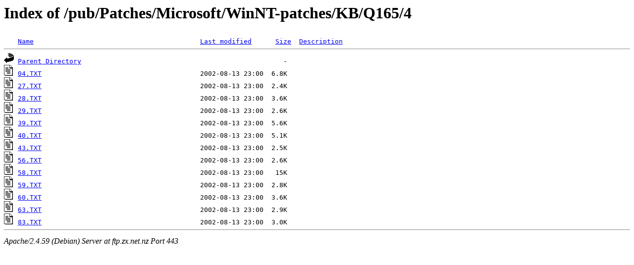

--- FILE ---
content_type: text/html;charset=UTF-8
request_url: https://ftp.zx.net.nz/pub/Patches/Microsoft/WinNT-patches/KB/Q165/4/
body_size: 551
content:
<!DOCTYPE HTML PUBLIC "-//W3C//DTD HTML 3.2 Final//EN">
<html>
 <head>
  <title>Index of /pub/Patches/Microsoft/WinNT-patches/KB/Q165/4</title>
 </head>
 <body>
<h1>Index of /pub/Patches/Microsoft/WinNT-patches/KB/Q165/4</h1>
<pre><img src="/icons/blank.gif" alt="Icon "> <a href="?C=N;O=D">Name</a>                                          <a href="?C=M;O=A">Last modified</a>      <a href="?C=S;O=A">Size</a>  <a href="?C=D;O=A">Description</a><hr><img src="/icons/back.gif" alt="[PARENTDIR]"> <a href="/pub/Patches/Microsoft/WinNT-patches/KB/Q165/">Parent Directory</a>                                                   -   
<img src="/icons/text.gif" alt="[TXT]"> <a href="04.TXT">04.TXT</a>                                        2002-08-13 23:00  6.8K  
<img src="/icons/text.gif" alt="[TXT]"> <a href="27.TXT">27.TXT</a>                                        2002-08-13 23:00  2.4K  
<img src="/icons/text.gif" alt="[TXT]"> <a href="28.TXT">28.TXT</a>                                        2002-08-13 23:00  3.6K  
<img src="/icons/text.gif" alt="[TXT]"> <a href="29.TXT">29.TXT</a>                                        2002-08-13 23:00  2.6K  
<img src="/icons/text.gif" alt="[TXT]"> <a href="39.TXT">39.TXT</a>                                        2002-08-13 23:00  5.6K  
<img src="/icons/text.gif" alt="[TXT]"> <a href="40.TXT">40.TXT</a>                                        2002-08-13 23:00  5.1K  
<img src="/icons/text.gif" alt="[TXT]"> <a href="43.TXT">43.TXT</a>                                        2002-08-13 23:00  2.5K  
<img src="/icons/text.gif" alt="[TXT]"> <a href="56.TXT">56.TXT</a>                                        2002-08-13 23:00  2.6K  
<img src="/icons/text.gif" alt="[TXT]"> <a href="58.TXT">58.TXT</a>                                        2002-08-13 23:00   15K  
<img src="/icons/text.gif" alt="[TXT]"> <a href="59.TXT">59.TXT</a>                                        2002-08-13 23:00  2.8K  
<img src="/icons/text.gif" alt="[TXT]"> <a href="60.TXT">60.TXT</a>                                        2002-08-13 23:00  3.6K  
<img src="/icons/text.gif" alt="[TXT]"> <a href="63.TXT">63.TXT</a>                                        2002-08-13 23:00  2.9K  
<img src="/icons/text.gif" alt="[TXT]"> <a href="83.TXT">83.TXT</a>                                        2002-08-13 23:00  3.0K  
<hr></pre>
<address>Apache/2.4.59 (Debian) Server at ftp.zx.net.nz Port 443</address>
</body></html>
